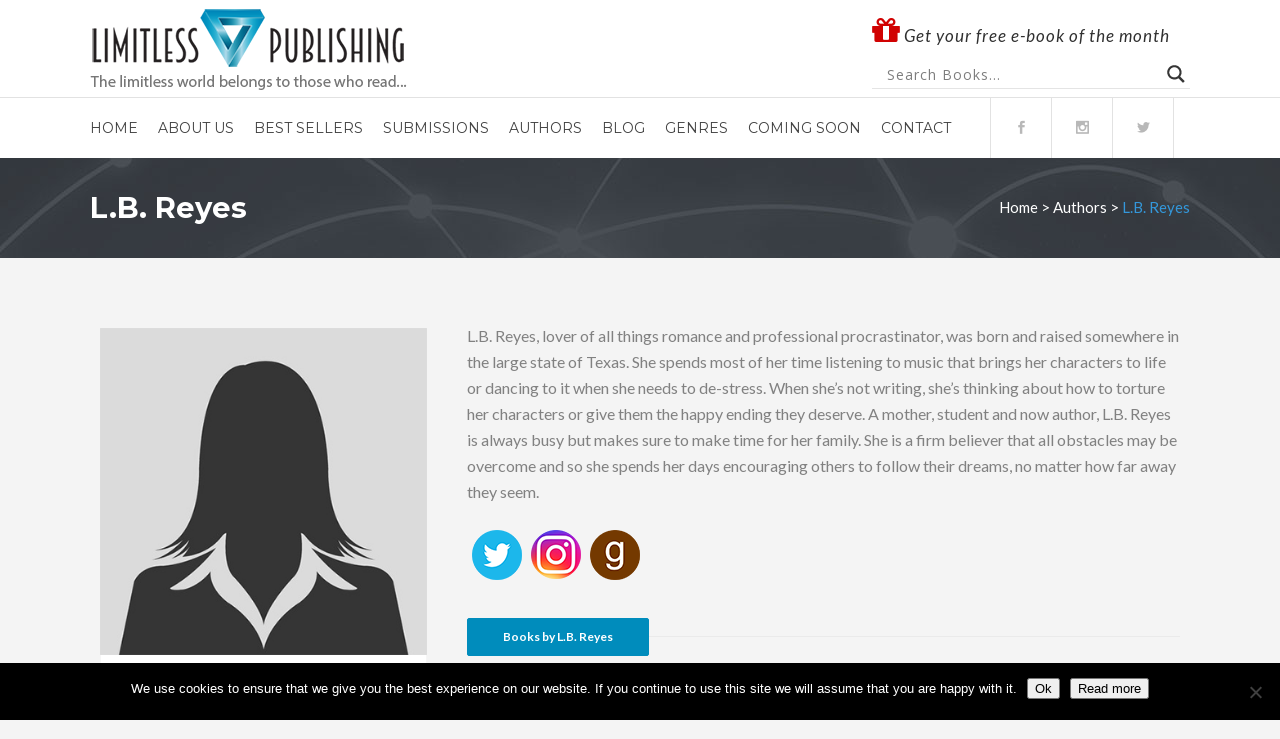

--- FILE ---
content_type: text/javascript
request_url: https://www.limitlesspublishing.com/wp-content/themes/bridge/js/custom_js.js?ver=1673126160
body_size: -325
content:

var $j = jQuery.noConflict();

$j(document).ready(function() {
	"use strict";

	$j('.header_top .widget_nav_menu ul.menu li a').addClass('anchor');});
